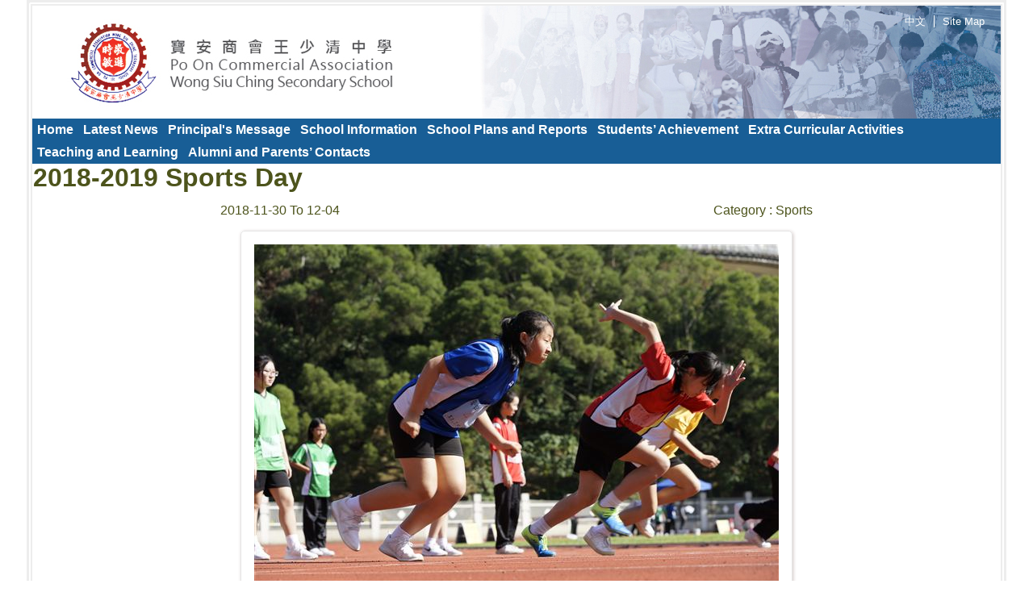

--- FILE ---
content_type: text/html; charset=utf-8
request_url: https://www.pocawsc.edu.hk/Gallery01/Single/64/activity/1
body_size: 40871
content:

<!DOCTYPE html>
<html>
<head><meta charset="utf-8" /><title>
	2018-2019 Sports Day
</title><meta http-equiv="X-UA-Compatible" content="IE=edge" /><meta http-equiv="cache-control" content="no-cache" /><meta name="copyright" content="This CMS is copyrighted to Friendly Portal System Limited. All Rights Reserved." />
    <script src="/App_Ecmascript/jQuery/jquery-3.6.3.min.js"></script>
    <link href="/App_css/fontawesome-free-6.4.0-web/css/all.css?v=20230208" rel="stylesheet" /><link href="/App_css/icofont/icofont.min.css?v=20230208" rel="stylesheet" /><link href="/App_Ecmascript/AnimateOnScroll/aos.css?v=20221010" rel="stylesheet" /><link href="/App_Themes/Theme_Others/MasterPage/common.css?v=20221016" rel="stylesheet" /><link href="/App_Themes/Theme_Others/MasterPage/customMasterPage01.css?v=20240424" rel="stylesheet" /><link href="/App_Themes/Theme_Others/Content/05_customPage/hori.css?v=20190606" rel="stylesheet" type="text/css" /><style type="text/css">
body {
    font-size : 12pt;
    font-family : Arial, Helvetica, sans-serif;
}

body * {
    font-size : inherit;
}

a {
    text-decoration : none;
}

a:hover {
    text-decoration : underline;
}

td.middleColumn, div.areaPageHead, div.areaPageBottom {
    width : 1200px;
}

table.areaBAndVariableContent {
    width : 1200px; border : none 0; margin : 0; border-collapse: collapse;
    background-color : #FFFFFF;
}

div#Outmost_Div, div#Bottom_Div > div, div.areaPageHead {
    width : 1214px;
}

div.areaC {
    background-image : url(/download/Resource/BGImage/12.png); background-repeat : repeat; background-position : left top;
    width : 1200px; border : none 0; margin : 0; padding : 0px 0px 0px 0px;
}

div.areaI {
    background-color : #76783C;
    background-image : url(/download/Resource/BGImage/12.png); background-repeat : repeat; background-position : left top;
    width : 1200px; border : none 0; margin : 0; padding : 0px 0px 0px 0px;
}

body,a {
    color : #4D541C;
}

div.areaA {
    width : 1200px; border : none 0; margin : 0; padding : 0px 0px 0px 0px;
}

div.areaH {
    width : 1200px; border : none 0; margin : 0; padding : 0px 0px 0px 0px;
}

div.areapageHead {
    width : 1200px; border : none 0; margin : 0; padding : 0px 0px 0px 0px;
}

div.areapageBottom {
    width : 1200px; border : none 0; margin : 0; padding : 0px 0px 0px 0px;
}

.副導覽列31 {
    position : absolute; right : 10px; top : 10px;
    width:auto !important;
    width:1200px;overflow-x: hidden;margin:0px 0px 0px 0px;float:none;
}

.副導覽列31 .eachSubmenu {
    border-color:#FFFFFF;
    border-left : solid 1px;font-size: smaller;padding-left : 10px; padding-right : 10px;
    color:#FFFFFF;
}

.副導覽列31 .eachSubmenu:first-child {
    border-left : none 0;
}

.副導覽列31 .eachSubmenu i {
    margin-right:0.5em;
}

.主導覽列32 {
    overflow-x: visible !important;
    width:1200px;overflow-x: hidden;margin:0px 0px 0px 0px;float:none;
}

.主導覽列32 .wholeMenu ul.static {
    border-top-style : None;
    border-bottom-style : None;
    border-left-style : None;
    border-right-style : None;
    border-top-width : 0px;
    border-bottom-width : 0px;
    border-left-width : 0px;
    border-right-width : 0px;
}

.wholeMenu ul.dynamic {
    z-index:10 !important;
}

.主導覽列32 .wholeMenu ul.dynamic {
    background-color : #F9FFD1;
    border-top-style : None;
    border-bottom-style : None;
    border-left-style : None;
    border-right-style : None;
    border-top-width : 0px;
    border-bottom-width : 0px;
    border-left-width : 0px;
    border-right-width : 0px;
}

.主導覽列32 .wholeMenu ul.static li.static> a {
    padding : 0 !important;
    color : #FFFFFF;
}

.主導覽列32 .wholeMenu ul.static li.static {
    background-color : #185E96;
    border-top-style : None;
    border-bottom-style : None;
    border-left-style : None;
    border-right-style : None;
    border-top-width : 0px;
    border-bottom-width : 0px;
    border-left-width : 0px;
    border-right-width : 0px;
    border-top-left-radius : 0px;
    border-top-right-radius : 0px;
    border-bottom-left-radius : 0px;
    border-bottom-right-radius : 0px;
    font-weight : bold;
    font-size : medium;
    padding-top : 5px;
    padding-bottom : 5px;
    padding-left : 6px;
    padding-right : 6px;
    margin-top : 0px;
    margin-bottom : 0px;
    margin-left : 0px;
    margin-right : 0px;
    text-align : left;
}

.主導覽列32 .wholeMenu ul.dynamic li.dynamic> a {
    padding : 0 14px 0 0 !important;
    color : #FFFFFF;
}

.主導覽列32 .wholeMenu ul.dynamic li.dynamic {
    background-color : #185E96;
    border-bottom-color : #185E96;
    border-top-style : None;
    border-bottom-style : Solid;
    border-left-style : None;
    border-right-style : None;
    border-top-width : 0px;
    border-bottom-width : 1px;
    border-left-width : 0px;
    border-right-width : 0px;
    border-top-left-radius : 0px;
    border-top-right-radius : 0px;
    border-bottom-left-radius : 0px;
    border-bottom-right-radius : 0px;
    font-family : 'Helvetica';
    padding-top : 5px;
    padding-bottom : 5px;
    padding-left : 10px;
    padding-right : 10px;
    margin-top : 0px;
    margin-bottom : 0px;
    margin-left : 0px;
    margin-right : 0px;
    text-align : left;
}

.學校資料33, .學校資料33 a {
    color:#FFFFFF;
}

.學校資料33 {
    line-height : 2em;
    width:1160px;overflow-x: hidden;margin:10px 0px 0px 40px;float:none;
}

.學校資料33 .schoolNameEnglish {
    margin : 0px 20px 0px 0px;
}

.學校資料33 .addressEnglish {
    margin : 0px 0px 0px 20px;
}

.學校資料33 .phone {
    margin : 0px 20px 0px 0px;
}

.學校資料33 .fax {
    margin : 0px 20px 0px 20px;
}

.學校資料33 .email {
    margin : 0px 0px 0px 20px;
}

table.areaBAndVariableContent > tbody > tr > td {
    width : 1200px; vertical-align : top;
}
</style>
    <link href="/App_Ecmascript/nanogallery/css/nanogallery2.min.css?v=20220510" rel="stylesheet" type="text/css" />
    <script src="/App_Ecmascript/nanogallery/jquery.nanogallery2.min.js" type="text/javascript"></script>
    <link href="/App_Themes/Theme_Others/Content/02_school_life/02_Activity/displaySingleActivity.css?v=20220510" rel="stylesheet" type="text/css" />
    
<meta name="description" content="寶安商會王少清中學 PO ON COMMERCIAL ASSOCIATION WONG SIU CHING SECONDARY SCHOOL"></meta><meta name="keywords" content="寶安商會王少清中學 PO ON COMMERCIAL ASSOCIATION WONG SIU CHING SECONDARY SCHOOL"></meta><meta name="viewport" content="width=device-width, initial-scale=1, user-scalable=no"></meta><link href="../../../../App_Themes/Theme1/commonDisplay20230919a.css" type="text/css" rel="stylesheet" /><style type="text/css">
	/* <![CDATA[ */
	#ctl00_ctl36 img.icon { border-style:none;vertical-align:middle; }
	#ctl00_ctl36 img.separator { border-style:none;display:block; }
	#ctl00_ctl36 img.horizontal-separator { border-style:none;vertical-align:middle; }
	#ctl00_ctl36 ul { list-style:none;margin:0;padding:0;width:auto; }
	#ctl00_ctl36 ul.dynamic { z-index:1; }
	#ctl00_ctl36 a { text-decoration:none;white-space:nowrap;display:block; }
	#ctl00_ctl36 a.static { padding-left:0.15em;padding-right:0.15em; }
	#ctl00_ctl36 a.static.selected { text-decoration:none;border-style:none; }
	/* ]]> */
</style></head>
<body>
    <form method="post" action="./1?activityId=64&amp;ct=activity&amp;styleId=1" id="aspnetForm">
<div class="aspNetHidden">
<input type="hidden" name="__EVENTTARGET" id="__EVENTTARGET" value="" />
<input type="hidden" name="__EVENTARGUMENT" id="__EVENTARGUMENT" value="" />
<input type="hidden" name="__VIEWSTATE" id="__VIEWSTATE" value="/[base64]" />
</div>

<script type="text/javascript">
//<![CDATA[
var theForm = document.forms['aspnetForm'];
if (!theForm) {
    theForm = document.aspnetForm;
}
function __doPostBack(eventTarget, eventArgument) {
    if (!theForm.onsubmit || (theForm.onsubmit() != false)) {
        theForm.__EVENTTARGET.value = eventTarget;
        theForm.__EVENTARGUMENT.value = eventArgument;
        theForm.submit();
    }
}
//]]>
</script>


<script src="/WebResource.axd?d=nkdBwGg0s1fe85rWTBgtFvmv_LkJqc2tzcisbwV-qloICr9IZ0A_5mNhkZ69ZAElHRhjq93fLfRZgGbR29GtWVXT7AbKJjeLz6scQhQ7UK41&amp;t=638286334241696996" type="text/javascript"></script>


<script src="/ScriptResource.axd?d=2XOVWZDyqZxSh-rDEzEJtcewWlAT9t_4lH47EhN3kptIMD0QfGC7a0NZRXa0TS19gHphJ-VTP4tOlA5ZWBLQ5Mg-Y-OCD7eqRr0z199iHDnfqCi1VBObjeyG1rzR-cKRhCIG1WGf387NvNZiskOrNA2&amp;t=50aa1b6f" type="text/javascript"></script>
<script src="/ScriptResource.axd?d=nE9ytHIqSnfFNkwn7Ut8JspxU_urIoA9OfMCR8skOPT1kUChveUw8Pb1hYGYwpMjOVX1sVdf9nuLELVgAZVc8OoVxqTPoUhuh28z4gWbYB996SdtU_3MxL7-Jefb6QHz8-2tQzdmo99EMUbGq-oCB49hTxasdX-yEiYpA69WVTc1&amp;t=ffffffffa0418512" type="text/javascript"></script>
<script src="/ScriptResource.axd?d=hgj7LwpEEfDVTZYnxqbeBGOElgCUAdSMRNfsJ71wwDVkoAM8Iz06kUBSjv0VY0KmkgX9Nl7BaU8tt1EFlC17wyWB_60IWflXZRXpGMzXFPKIzIG_hptlkodIELW68_Qs4YwC79jlh68LlfMOSk0Q7-XFGwEngnajG2g2uyRMEp-951gLY4jeHaIDd8DAKwuE0&amp;t=ffffffffa0418512" type="text/javascript"></script>
<div class="aspNetHidden">

	<input type="hidden" name="__VIEWSTATEGENERATOR" id="__VIEWSTATEGENERATOR" value="75E0F145" />
	<input type="hidden" name="__SCROLLPOSITIONX" id="__SCROLLPOSITIONX" value="0" />
	<input type="hidden" name="__SCROLLPOSITIONY" id="__SCROLLPOSITIONY" value="0" />
</div>
        <script type="text/javascript">
//<![CDATA[
Sys.WebForms.PageRequestManager._initialize('ctl00$ScriptManager1', 'aspnetForm', [], [], [], 90, 'ctl00');
//]]>
</script>

        
        <div id="Outmost_Div">
            <table id="ctl00_tableBorder" class="tight borderless" style="width:1214px;">
	<tr>
		<td style="height:7px;width:7px;background-image:url(/image/infoBoxStyle/set07/01.png);background-repeat:no-repeat;">
                    </td>
		<td class="middleColumn" style="height:7px;background-image:url(/image/infoBoxStyle/set07/02.png);background-repeat:repeat-x;">
                    </td>
		<td style="height:7px;width:7px;background-image:url(/image/infoBoxStyle/set07/03.png);background-repeat:no-repeat;">
                    </td>
	</tr>
	<tr>
		<td style="width:7px;background-image:url(/image/infoBoxStyle/set07/04.png);background-repeat:repeat-y;">
                    </td>
		<td id="ctl00_tdCellContent" class="CellContent middleColumn"><div class="areaA blockArea" style="background-image:url(/download/Resource/BGImage/201908301441406379506.jpg);background-repeat:no-repeat;background-position:left top;height:140px;"><div id="ctl00_divReplaceByFlash" class="blockArea"></div><div class="副導覽列31 fspsOneContentBlock"><div class="fspsFrame"><div class="fspsContentLevel01"><a title="中文版" class="eachSubmenu" href="../../../../functions/setLanguage.aspx?language=userTChinese">中文</a><a class="eachSubmenu" href="../../../../Content/08_others/11_SiteMap/index.aspx?ct=siteMap&amp;styleId=1&amp;nnnid=53" target="_self">Site Map</a></div></div></div></div><div class="areaC blockArea"><div class="主導覽列32 fspsOneContentBlock"><div class="fspsFrame"><div class="fspsContentLevel01"><a href="#ctl00_ctl36_SkipLink"><img alt="Skip Navigation Links" src="/WebResource.axd?d=C_EcHpvutJZk_gUd5-cTy8FUi4KtQ2fYvJG2qL95HlVOOU88v4ROAYMrpQPNCbfP3533zsNO6yo3x-DNOJ3SL0BIpffzxlbEwch8vLVQgpo1&amp;t=638286334241696996" width="0" height="0" style="border-width:0px;" /></a><div class="wholeMenu englishMenu" id="ctl00_ctl36">
			<ul class="level1">
				<li><a title="Home of this website" class="level1 selected" href="/index/customIndex.aspx" target="_self">Home</a></li><li><a class="level1" href="../../../../Content/08_others/01_what_is_new/index.aspx?ct=latestNews&amp;styleId=1&amp;nnnid=2" target="_self">Latest News</a></li><li><a class="level1" href="../../../../CustomPage/openInIFrame.aspx?webPageId=6&amp;v=202601241630" target="_self">Principal's Message</a></li><li><a class="level1">School Information</a><ul class="level2">
					<li><a class="level2" href="../../../../CustomPage/openInIFrame.aspx?webPageId=7&amp;v=202601241630" target="_self">School Mission</a></li><li><a class="level2" href="../../../../CustomPage/openInIFrame.aspx?webPageId=8&amp;v=202601241630" target="_self">School Management</a></li><li><a class="level2" href="../../../../CustomPage/openInIFrame.aspx?webPageId=9&amp;v=202601241630" target="_self">School History</a></li><li><a class="level2" href="/CustomPage/10/2024-2025_POCAWSC_Organization_Structure.pdf" target="_blank">School Management Structure</a></li><li><a class="level2" href="../../../../CustomPage/openInIFrame.aspx?webPageId=66&amp;v=202601241630" target="_self">School Facilities</a></li><li><a class="level2" href="../../../../CustomPage/openInIFrame.aspx?webPageId=1&amp;v=202601241630" target="_self">School Publications</a></li><li><a class="level2">School Policy</a><ul class="level3">
						<li><a class="level3" href="/CustomPage/36/Guidelines%20for%20Handling%20School%20Complaints.pdf" target="_blank">Guidelines for Handling School Complaints</a></li>
					</ul></li><li><a class="level2" href="../../../../CustomPage/openInIFrame.aspx?webPageId=14&amp;v=202601241630" target="_self">Teachers’ information</a></li><li><a class="level2">Admission application</a><ul class="level3">
						<li><a class="level3" href="/CustomPage/53/info_2025.htm" target="_blank">Form 1 admission</a></li><li><a class="level3">Form 2 to 3 admission</a><ul class="level4">
							<li><a class="level4" href="/CustomPage/17/2025-26_transfer-application-info.pdf" target="_blank">Guidelines</a></li><li><a class="level4" href="/CustomPage/17/2025-26_transfer-application-T1.pdf" target="_blank">Application Form</a></li>
						</ul></li>
					</ul></li><li><a class="level2" href="../../../../CustomPage/openInNewPage.aspx?webPageId=52&amp;v=202601241630" target="_blank">School Calendar</a></li><li><a class="level2" href="../../../../Content/08_others/11_SiteMap/index.aspx?ct=siteMap&amp;styleId=1&amp;nnnid=53" target="_self">Site Map</a></li>
				</ul></li><li><a class="level1" href="../../../../CustomPage/openInIFrame.aspx?webPageId=18&amp;v=202601241630" target="_self">School Plans and Reports</a></li><li><a class="level1" href="../../../../CustomPage/openInIFrame.aspx?webPageId=80&amp;v=202601241630" target="_self">Students’ Achievement</a></li><li><a class="level1">Extra Curricular Activities</a><ul class="level2">
					<li><a class="level2" href="../../../../CustomPage/openInIFrame.aspx?webPageId=71&amp;v=202601241630" target="_self">Extra Curricular Activities</a></li><li><a class="level2" href="../../../../CustomPage/openInIFrame.aspx?webPageId=58&amp;v=202601241630" target="_self">Recommended Activities</a></li>
				</ul></li><li><a class="level1">Teaching and Learning</a><ul class="level2">
					<li><a class="level2" href="../../../../CustomPage/openInIFrame.aspx?webPageId=12&amp;v=202601241630" target="_self">Curriculum Information</a></li><li><a class="level2" href="../../../../CustomPage/openInIFrame.aspx?webPageId=11&amp;v=202601241630" target="_self">Class Information</a></li><li><a class="level2" href="../../../../CustomPage/openInIFrame.aspx?webPageId=4&amp;v=202601241630" target="_self">New Senior Secondary Curriculum</a></li><li><a class="level2" href="../../../../CustomPage/openInIFrame.aspx?webPageId=24&amp;v=202601241630" target="_self">Internal Exam</a></li><li><a class="level2">Public Exam</a></li><li><a class="level2" href="../../../../CustomPage/openInIFrame.aspx?webPageId=43&amp;v=202601241630" target="_self">Teaching Sharing</a></li><li><a class="level2" href="../../../../CustomPage/openInIFrame.aspx?webPageId=47&amp;v=202601241630" target="_self">Subject Introduction</a></li><li><a class="level2" href="../../../../CustomPage/openInIFrame.aspx?webPageId=50&amp;v=202601241630" target="_self">Self Directed Learning Series</a></li>
				</ul></li><li><a class="level1">Alumni and Parents’ Contacts</a><ul class="level2">
					<li><a class="level2" href="http://www.facebook.com/pocawscssaa" target="_blank">Alumni Association</a></li><li><a class="level2" href="http://www.hkfws.org.hk/" target="_blank">School Social Worker</a></li><li><a class="level2" href="http://pocawsc.lifeplanning.com.hk/client_login_caw4.php" target="_blank">Careers Team</a></li><li><a class="level2" href="../../../../CustomPage/openInIFrame.aspx?webPageId=32&amp;v=202601241630" target="_self">Teacher's Emails</a></li><li><a class="level2" href="../../../../CustomPage/openInIFrame.aspx?webPageId=45&amp;v=202601241630" target="_self">Teachers' Sharing</a></li><li><a class="level2" href="../../../../CustomPage/openInNewPage.aspx?webPageId=46&amp;v=202601241630" target="_blank">School Manager's Email</a></li><li><a class="level2" href="../../../../CustomPage/openInIFrame.aspx?webPageId=33&amp;v=202601241630" target="_self">Recommended Links</a></li><li><a class="level2" href="../../../../CustomPage/openInIFrame.aspx?webPageId=34&amp;v=202601241630" target="_self">Contact us</a></li><li><a class="level2" href="http://www.pocawsc.edu.hk/CustomPage/78/index_2025.htm" target="_blank">Parents and Teachers Association</a></li>
				</ul></li>
			</ul>
		</div><a id="ctl00_ctl36_SkipLink"></a></div></div></div></div>
                        <table id="ctl00_tableBAndContent" class="areaBAndVariableContent">
			<tr id="ctl00_trOnlyRow">
				<td id="ctl00_tdContent" class="variableContent">

    <!-- phTopBanner contain top banner & page heading -->
    <section id="ctl00_ContentPlaceHolder1_sectionTopBannerAndPageHeading" class="pageHeadingAndBanner">
        <h1 id="ctl00_ContentPlaceHolder1_ph001" class="pageHeading noStyle">2018-2019 Sports Day</h1>
    </section>

    <div class="allContent">

        <div id="ctl00_ContentPlaceHolder1_divBelowPageHead" class="basicInfo">

            <div class="dateLeaderCategoryLocation">
                <div class="date">2018-11-30 To 12-04</div><div class="category">Category : Sports</div>
                
            </div>

            <div id="ctl00_ContentPlaceHolder1_divPoster" class="poster">
                <a id="ctl00_ContentPlaceHolder1_hlPoster" href="../../../../Photo/64/714669525927854.JPG" target="_blank"><img src="../../../../Photo/64/middle/714669525927854.JPG" alt="" /></a>
            </div>

            <div class="descriptions">
                <span id="ctl00_ContentPlaceHolder1_lblDescription" class="description">2018-2019 Sprots Day</span>
                <div class="htmlDescription">
                    
                </div>
            </div>
        
            
        </div>
        
        <div id="photoGallery">
            <div class="fspsFrameBorder eachPhotoGroupContainer"><div class="eachPhotoGroup">
					<a data-ngthumb="/Photo/64/middle/1584597081869327.JPG" href="../../../../Photo/64/1584597081869327.JPG"></a><a data-ngthumb="/Photo/64/middle/901038567803896.JPG" href="../../../../Photo/64/901038567803896.JPG"></a><a data-ngthumb="/Photo/64/middle/8232612798801619.JPG" href="../../../../Photo/64/8232612798801619.JPG"></a><a data-ngthumb="/Photo/64/middle/8006402450455863.JPG" href="../../../../Photo/64/8006402450455863.JPG"></a><a data-ngthumb="/Photo/64/middle/5927404028529786.JPG" href="../../../../Photo/64/5927404028529786.JPG"></a><a data-ngthumb="/Photo/64/middle/3749346470586315.JPG" href="../../../../Photo/64/3749346470586315.JPG"></a><a data-ngthumb="/Photo/64/middle/5258398218130026.JPG" href="../../../../Photo/64/5258398218130026.JPG"></a><a data-ngthumb="/Photo/64/middle/998265831775573.JPG" href="../../../../Photo/64/998265831775573.JPG"></a><a data-ngthumb="/Photo/64/middle/1491710349319283.JPG" href="../../../../Photo/64/1491710349319283.JPG"></a><a data-ngthumb="/Photo/64/middle/9313652591375812.JPG" href="../../../../Photo/64/9313652591375812.JPG"></a><a data-ngthumb="/Photo/64/middle/9186501579047449.jpg" href="../../../../Photo/64/9186501579047449.jpg"></a><a data-ngthumb="/Photo/64/middle/1303447615340821.JPG" href="../../../../Photo/64/1303447615340821.JPG"></a><a data-ngthumb="/Photo/64/middle/2930025640575385.JPG" href="../../../../Photo/64/2930025640575385.JPG"></a><a data-ngthumb="/Photo/64/middle/889917979051593.JPG" href="../../../../Photo/64/889917979051593.JPG"></a><a data-ngthumb="/Photo/64/middle/5849070099645412.JPG" href="../../../../Photo/64/5849070099645412.JPG"></a><a data-ngthumb="/Photo/64/middle/18202148249548.JPG" href="../../../../Photo/64/18202148249548.JPG"></a><a data-ngthumb="/Photo/64/middle/3218591945010429.JPG" href="../../../../Photo/64/3218591945010429.JPG"></a><a data-ngthumb="/Photo/64/middle/7160234378573151.JPG" href="../../../../Photo/64/7160234378573151.JPG"></a><a data-ngthumb="/Photo/64/middle/3030329311031966.JPG" href="../../../../Photo/64/3030329311031966.JPG"></a><a data-ngthumb="/Photo/64/middle/7675010931353952.JPG" href="../../../../Photo/64/7675010931353952.JPG"></a><a data-ngthumb="/Photo/64/middle/4615276387310263.JPG" href="../../../../Photo/64/4615276387310263.JPG"></a><a data-ngthumb="/Photo/64/middle/319174463138648.JPG" href="../../../../Photo/64/319174463138648.JPG"></a><a data-ngthumb="/Photo/64/middle/8180162649497244.JPG" href="../../../../Photo/64/8180162649497244.JPG"></a><a data-ngthumb="/Photo/64/middle/512042805453555.JPG" href="../../../../Photo/64/512042805453555.JPG"></a><a data-ngthumb="/Photo/64/middle/92367939349443.JPG" href="../../../../Photo/64/92367939349443.JPG"></a><a data-ngthumb="/Photo/64/middle/6177059456305753.JPG" href="../../../../Photo/64/6177059456305753.JPG"></a><a data-ngthumb="/Photo/64/middle/5243895783192943.JPG" href="../../../../Photo/64/5243895783192943.JPG"></a><a data-ngthumb="/Photo/64/middle/722681940610346.JPG" href="../../../../Photo/64/722681940610346.JPG"></a><a data-ngthumb="/Photo/64/middle/9789518167497536.JPG" href="../../../../Photo/64/9789518167497536.JPG"></a><a data-ngthumb="/Photo/64/middle/1680254055445150.JPG" href="../../../../Photo/64/1680254055445150.JPG"></a><a data-ngthumb="/Photo/64/middle/5306251939282232.JPG" href="../../../../Photo/64/5306251939282232.JPG"></a><a data-ngthumb="/Photo/64/middle/419836474836257.JPG" href="../../../../Photo/64/419836474836257.JPG"></a><a data-ngthumb="/Photo/64/middle/657887084371271.JPG" href="../../../../Photo/64/657887084371271.JPG"></a><a data-ngthumb="/Photo/64/middle/9201335454860524.JPG" href="../../../../Photo/64/9201335454860524.JPG"></a><a data-ngthumb="/Photo/64/middle/9979256239334002.JPG" href="../../../../Photo/64/9979256239334002.JPG"></a><a data-ngthumb="/Photo/64/middle/2634142935690980.JPG" href="../../../../Photo/64/2634142935690980.JPG"></a><a data-ngthumb="/Photo/64/middle/3379043974825326.JPG" href="../../../../Photo/64/3379043974825326.JPG"></a><a data-ngthumb="/Photo/64/middle/5760147773831747.JPG" href="../../../../Photo/64/5760147773831747.JPG"></a><a data-ngthumb="/Photo/64/middle/5317352211777743.JPG" href="../../../../Photo/64/5317352211777743.JPG"></a><a data-ngthumb="/Photo/64/middle/1286506480253951.JPG" href="../../../../Photo/64/1286506480253951.JPG"></a><a data-ngthumb="/Photo/64/middle/7956009790583.JPG" href="../../../../Photo/64/7956009790583.JPG"></a><a data-ngthumb="/Photo/64/middle/1588611857334294.JPG" href="../../../../Photo/64/1588611857334294.JPG"></a><a data-ngthumb="/Photo/64/middle/3479347645281908.JPG" href="../../../../Photo/64/3479347645281908.JPG"></a><a data-ngthumb="/Photo/64/middle/2546184072169098.JPG" href="../../../../Photo/64/2546184072169098.JPG"></a><a data-ngthumb="/Photo/64/middle/6780076044755839.JPG" href="../../../../Photo/64/6780076044755839.JPG"></a><a data-ngthumb="/Photo/64/middle/4210709511770956.JPG" href="../../../../Photo/64/4210709511770956.JPG"></a><a data-ngthumb="/Photo/64/middle/3277545938658147.JPG" href="../../../../Photo/64/3277545938658147.JPG"></a><a data-ngthumb="/Photo/64/middle/3805861564084245.JPG" href="../../../../Photo/64/3805861564084245.JPG"></a><a data-ngthumb="/Photo/64/middle/2598915293620877.JPG" href="../../../../Photo/64/2598915293620877.JPG"></a><a data-ngthumb="/Photo/64/middle/8568069362097085.JPG" href="../../../../Photo/64/8568069362097085.JPG"></a><a data-ngthumb="/Photo/64/middle/7634905688984276.JPG" href="../../../../Photo/64/7634905688984276.JPG"></a><a data-ngthumb="/Photo/64/middle/3429336396127319.JPG" href="../../../../Photo/64/3429336396127319.JPG"></a><a data-ngthumb="/Photo/64/middle/1034693324475601.JPG" href="../../../../Photo/64/1034693324475601.JPG"></a><a data-ngthumb="/Photo/64/middle/6513479481893003.JPG" href="../../../../Photo/64/6513479481893003.JPG"></a><a data-ngthumb="/Photo/64/middle/846430790497137.JPG" href="../../../../Photo/64/846430790497137.JPG"></a><a data-ngthumb="/Photo/64/middle/4941158384696808.JPG" href="../../../../Photo/64/4941158384696808.JPG"></a><a data-ngthumb="/Photo/64/middle/419944542114211.JPG" href="../../../../Photo/64/419944542114211.JPG"></a><a data-ngthumb="/Photo/64/middle/5243263861777151.JPG" href="../../../../Photo/64/5243263861777151.JPG"></a><a data-ngthumb="/Photo/64/middle/4310100188664341.JPG" href="../../../../Photo/64/4310100188664341.JPG"></a><a data-ngthumb="/Photo/64/middle/3376936515551533.JPG" href="../../../../Photo/64/3376936515551533.JPG"></a><a data-ngthumb="/Photo/64/middle/4121837554685879.JPG" href="../../../../Photo/64/4121837554685879.JPG"></a><a data-ngthumb="/Photo/64/middle/8139144213564373.JPG" href="../../../../Photo/64/8139144213564373.JPG"></a><a data-ngthumb="/Photo/64/middle/1600043570705797.JPG" href="../../../../Photo/64/1600043570705797.JPG"></a><a data-ngthumb="/Photo/64/middle/7295414941831447.JPG" href="../../../../Photo/64/7295414941831447.JPG"></a><a data-ngthumb="/Photo/64/middle/4900771970179729.JPG" href="../../../../Photo/64/4900771970179729.JPG"></a><a data-ngthumb="/Photo/64/middle/9233723278783863.JPG" href="../../../../Photo/64/9233723278783863.JPG"></a><a data-ngthumb="/Photo/64/middle/4712509336201266.JPG" href="../../../../Photo/64/4712509336201266.JPG"></a><a data-ngthumb="/Photo/64/middle/3779345763088456.JPG" href="../../../../Photo/64/3779345763088456.JPG"></a><a data-ngthumb="/Photo/64/middle/5014614713281609.JPG" href="../../../../Photo/64/5014614713281609.JPG"></a><a data-ngthumb="/Photo/64/middle/544387122690314.JPG" href="../../../../Photo/64/544387122690314.JPG"></a><a data-ngthumb="/Photo/64/middle/9776822511294449.JPG" href="../../../../Photo/64/9776822511294449.JPG"></a><a data-ngthumb="/Photo/64/middle/9334026949240445.JPG" href="../../../../Photo/64/9334026949240445.JPG"></a><a data-ngthumb="/Photo/64/middle/5468279744412309.JPG" href="../../../../Photo/64/5468279744412309.JPG"></a><a data-ngthumb="/Photo/64/middle/8820494830898832.JPG" href="../../../../Photo/64/8820494830898832.JPG"></a><a data-ngthumb="/Photo/64/middle/195612473677107.JPG" href="../../../../Photo/64/195612473677107.JPG"></a><a data-ngthumb="/Photo/64/middle/2484440429103206.JPG" href="../../../../Photo/64/2484440429103206.JPG"></a><a data-ngthumb="/Photo/64/middle/9208120471351269.JPG" href="../../../../Photo/64/9208120471351269.JPG"></a><a data-ngthumb="/Photo/64/middle/707547484257471.JPG" href="../../../../Photo/64/707547484257471.JPG"></a><a data-ngthumb="/Photo/64/middle/3843177257035747.JPG" href="../../../../Photo/64/3843177257035747.JPG"></a><a data-ngthumb="/Photo/64/middle/566857399283810.JPG" href="../../../../Photo/64/566857399283810.JPG"></a><a data-ngthumb="/Photo/64/middle/5654334481659800.JPG" href="../../../../Photo/64/5654334481659800.JPG"></a><a data-ngthumb="/Photo/64/middle/8035438380666220.JPG" href="../../../../Photo/64/8035438380666220.JPG"></a><a data-ngthumb="/Photo/64/middle/2151804375562107.JPG" href="../../../../Photo/64/2151804375562107.JPG"></a><a data-ngthumb="/Photo/64/middle/4631967410585921.JPG" href="../../../../Photo/64/4631967410585921.JPG"></a><a data-ngthumb="/Photo/64/middle/8865859483172662.JPG" href="../../../../Photo/64/8865859483172662.JPG"></a><a data-ngthumb="/Photo/64/middle/939417518598761.JPG" href="../../../../Photo/64/939417518598761.JPG"></a><a data-ngthumb="/Photo/64/middle/351054113494649.JPG" href="../../../../Photo/64/351054113494649.JPG"></a><a data-ngthumb="/Photo/64/middle/3284330955148892.JPG" href="../../../../Photo/64/3284330955148892.JPG"></a><a data-ngthumb="/Photo/64/middle/1205332433222815.JPG" href="../../../../Photo/64/1205332433222815.JPG"></a><a data-ngthumb="/Photo/64/middle/3586436332229235.JPG" href="../../../../Photo/64/3586436332229235.JPG"></a><a data-ngthumb="/Photo/64/middle/3143640770175231.JPG" href="../../../../Photo/64/3143640770175231.JPG"></a><a data-ngthumb="/Photo/64/middle/1936694499711862.JPG" href="../../../../Photo/64/1936694499711862.JPG"></a><a data-ngthumb="/Photo/64/middle/6053060394607749.JPG" href="../../../../Photo/64/6053060394607749.JPG"></a><a data-ngthumb="/Photo/64/middle/4846113924144382.JPG" href="../../../../Photo/64/4846113924144382.JPG"></a><a data-ngthumb="/Photo/64/middle/7109691645459948.JPG" href="../../../../Photo/64/7109691645459948.JPG"></a><a data-ngthumb="/Photo/64/middle/3078845813936156.JPG" href="../../../../Photo/64/3078845813936156.JPG"></a><a data-ngthumb="/Photo/64/middle/350810233344862.JPG" href="../../../../Photo/64/350810233344862.JPG"></a><a data-ngthumb="/Photo/64/middle/249927434916281.JPG" href="../../../../Photo/64/249927434916281.JPG"></a><a data-ngthumb="/Photo/64/middle/2928530894324986.JPG" href="../../../../Photo/64/2928530894324986.JPG"></a><a data-ngthumb="/Photo/64/middle/7044896789220873.JPG" href="../../../../Photo/64/7044896789220873.JPG"></a><a data-ngthumb="/Photo/64/middle/5837950318757505.JPG" href="../../../../Photo/64/5837950318757505.JPG"></a><a data-ngthumb="/Photo/64/middle/2561630461005569.JPG" href="../../../../Photo/64/2561630461005569.JPG"></a><a data-ngthumb="/Photo/64/middle/7649107643381559.JPG" href="../../../../Photo/64/7649107643381559.JPG"></a><a data-ngthumb="/Photo/64/middle/4589373099337869.JPG" href="../../../../Photo/64/4589373099337869.JPG"></a><a data-ngthumb="/Photo/64/middle/9361205631988219.JPG" href="../../../../Photo/64/9361205631988219.JPG"></a><a data-ngthumb="/Photo/64/middle/1841368867012032.JPG" href="../../../../Photo/64/1841368867012032.JPG"></a><a data-ngthumb="/Photo/64/middle/7810522935488240.JPG" href="../../../../Photo/64/7810522935488240.JPG"></a><a data-ngthumb="/Photo/64/middle/191626934494660.JPG" href="../../../../Photo/64/191626934494660.JPG"></a><a data-ngthumb="/Photo/64/middle/7131892290450971.JPG" href="../../../../Photo/64/7131892290450971.JPG"></a><a data-ngthumb="/Photo/64/middle/7660207915877071.JPG" href="../../../../Photo/64/7660207915877071.JPG"></a><a data-ngthumb="/Photo/64/middle/469953257850775.JPG" href="../../../../Photo/64/469953257850775.JPG"></a><a data-ngthumb="/Photo/64/middle/668686776326983.JPG" href="../../../../Photo/64/668686776326983.JPG"></a><a data-ngthumb="/Photo/64/middle/225891114272979.JPG" href="../../../../Photo/64/225891114272979.JPG"></a><a data-ngthumb="/Photo/64/middle/2606995013279399.JPG" href="../../../../Photo/64/2606995013279399.JPG"></a><a data-ngthumb="/Photo/64/middle/8576149181755607.JPG" href="../../../../Photo/64/8576149181755607.JPG"></a><a data-ngthumb="/Photo/64/middle/957253080762027.JPG" href="../../../../Photo/64/957253080762027.JPG"></a><a data-ngthumb="/Photo/64/middle/9849365846316053.JPG" href="../../../../Photo/64/9849365846316053.JPG"></a><a data-ngthumb="/Photo/64/middle/377681571742151.JPG" href="../../../../Photo/64/377681571742151.JPG"></a><a data-ngthumb="/Photo/64/middle/2542200157040324.JPG" href="../../../../Photo/64/2542200157040324.JPG"></a><a data-ngthumb="/Photo/64/middle/5894415243526847.JPG" href="../../../../Photo/64/5894415243526847.JPG"></a><a data-ngthumb="/Photo/64/middle/6422730868952946.JPG" href="../../../../Photo/64/6422730868952946.JPG"></a><a data-ngthumb="/Photo/64/middle/8587249454251119.JPG" href="../../../../Photo/64/8587249454251119.JPG"></a><a data-ngthumb="/Photo/64/middle/5527514810207430.JPG" href="../../../../Photo/64/5527514810207430.JPG"></a><a data-ngthumb="/Photo/64/middle/8663144682985705.JPG" href="../../../../Photo/64/8663144682985705.JPG"></a><a data-ngthumb="/Photo/64/middle/1798774455763980.JPG" href="../../../../Photo/64/1798774455763980.JPG"></a><a data-ngthumb="/Photo/64/middle/6886251638139971.JPG" href="../../../../Photo/64/6886251638139971.JPG"></a><a data-ngthumb="/Photo/64/middle/1874669784498566.JPG" href="../../../../Photo/64/1874669784498566.JPG"></a><a data-ngthumb="/Photo/64/middle/413824745814133.JPG" href="../../../../Photo/64/413824745814133.JPG"></a><a data-ngthumb="/Photo/64/middle/4666563031240232.JPG" href="../../../../Photo/64/4666563031240232.JPG"></a><a data-ngthumb="/Photo/64/middle/7047666930246652.JPG" href="../../../../Photo/64/7047666930246652.JPG"></a><a data-ngthumb="/Photo/64/middle/3987932486202963.JPG" href="../../../../Photo/64/3987932486202963.JPG"></a><a data-ngthumb="/Photo/64/middle/7123562158981238.JPG" href="../../../../Photo/64/7123562158981238.JPG"></a><a data-ngthumb="/Photo/64/middle/9387139880296804.JPG" href="../../../../Photo/64/9387139880296804.JPG"></a><a data-ngthumb="/Photo/64/middle/62283461235722.JPG" href="../../../../Photo/64/62283461235722.JPG"></a><a data-ngthumb="/Photo/64/middle/7727773013141924.JPG" href="../../../../Photo/64/7727773013141924.JPG"></a><a data-ngthumb="/Photo/64/middle/4451453155389987.JPG" href="../../../../Photo/64/4451453155389987.JPG"></a><a data-ngthumb="/Photo/64/middle/1175133297638050.JPG" href="../../../../Photo/64/1175133297638050.JPG"></a><a data-ngthumb="/Photo/64/middle/7227127946539.JPG" href="../../../../Photo/64/7227127946539.JPG"></a><a data-ngthumb="/Photo/64/middle/7446392743194602.JPG" href="../../../../Photo/64/7446392743194602.JPG"></a><a data-ngthumb="/Photo/64/middle/8945819756100803.JPG" href="../../../../Photo/64/8945819756100803.JPG"></a><a data-ngthumb="/Photo/64/middle/5886085112057115.JPG" href="../../../../Photo/64/5886085112057115.JPG"></a><a data-ngthumb="/Photo/64/middle/2609765254305178.JPG" href="../../../../Photo/64/2609765254305178.JPG"></a><a data-ngthumb="/Photo/64/middle/7697242436681168.JPG" href="../../../../Photo/64/7697242436681168.JPG"></a><a data-ngthumb="/Photo/64/middle/9371392810920535.JPG" href="../../../../Photo/64/9371392810920535.JPG"></a><a data-ngthumb="/Photo/64/middle/4850178968337937.JPG" href="../../../../Photo/64/4850178968337937.JPG"></a><a data-ngthumb="/Photo/64/middle/3742291833891962.JPG" href="../../../../Photo/64/3742291833891962.JPG"></a><a data-ngthumb="/Photo/64/middle/2318760149720347.JPG" href="../../../../Photo/64/2318760149720347.JPG"></a><a data-ngthumb="/Photo/64/middle/9042440191968410.JPG" href="../../../../Photo/64/9042440191968410.JPG"></a><a data-ngthumb="/Photo/64/middle/9570755717394510.JPG" href="../../../../Photo/64/9570755717394510.JPG"></a><a data-ngthumb="/Photo/64/middle/292297093881033.JPG" href="../../../../Photo/64/292297093881033.JPG"></a>
				</div></div>
        </div>

    </div>

    

    <script>jQuery(document).ready(function () {
    jQuery('.eachPhotoGroup').nanogallery2({
        thumbnailHeight: 200,
        thumbnailWidth: 'auto',
        thumbnailL1GutterWidth: 10,
        thumbnailL1GutterHeight: 10,
        galleryDisplayMode: 'pagination',
        galleryMaxRows: 4,
        galleryPaginationMode: 'numbers',
        colorScheme: { thumbnail: { borderColor: 'rgba(255,255,255,1)' }},
    });
});
</script>

                                    </td>
			</tr>
		</table>
                    <div class="areaI blockArea"><div class="學校資料33 fspsOneContentBlock"><div class="fspsFrame"><div class="fspsContentLevel01"><div class="oneRow"><span class="schoolNameEnglish">PO ON COMMERCIAL ASSOCIATION WONG SIU CHING SECONDARY SCHOOL</span><span class="addressEnglish">Address : 2 TAI PA STREET TSUEN WAN</span></div><div class="oneRow"><span class="phone">Tel : 24140157 | </span><span class="fax">Fax : 24123843</span><a class="email" href="mailto:mail@pocawsc.edu.hk">Email : mail@pocawsc.edu.hk</a></div></div></div></div></div></td>
		<td style="width:7px;background-image:url(/image/infoBoxStyle/set07/05.png);background-repeat:repeat-y;">
                    </td>
	</tr>
	<tr>
		<td style="height:9px;width:7px;background-image:url(/image/infoBoxStyle/set07/06.png);background-repeat:no-repeat;">
                    </td>
		<td class="middleColumn" style="height:9px;background-image:url(/image/infoBoxStyle/set07/07.png);background-repeat:repeat-x;">
                    </td>
		<td style="height:9px;width:7px;background-image:url(/image/infoBoxStyle/set07/08.png);background-repeat:no-repeat;">
                    </td>
	</tr>
</table>

        </div>

        <div id="Bottom_Div">
            <div>
                
                <!-- FSPS 資料 -->
                <table class="fspsCopyright" style="visibility:visible; display:block;">
                    <tr>
                        <td style="vertical-align:top;">
                            <a href="https://www.friendlyportalsystem.com" target="_blank" onmouseover="document.getElementById('companyLogoimg').src='/image/image_set_01/companyLogo/poweredByFSPS.png'" onmouseout="document.getElementById('companyLogoimg').src='/image/image_set_01/companyLogo/poweredByFSPS_t.png'">
                                <img id="companyLogoimg" src="/image/image_set_01/companyLogo/poweredByFSPS_t.png" alt="Powered By Friendly Portal System" border="0" />
                            </a>
                        </td>
                        <td style="vertical-align:middle;">
                            <span id="ctl00_lblVersion">10.32</span>
                        </td>
                        <td style="vertical-align:middle;">
                            
                        </td>
                    </tr>
                </table>
            </div>
        </div>

        

        <script>$(function() {$("a.selected").parent().addClass("current");});</script>
    
<script type='text/javascript'>new Sys.WebForms.Menu({ element: 'ctl00_ctl36', disappearAfter: 500, orientation: 'horizontal', tabIndex: 0, disabled: false });</script>
<script type="text/javascript">
//<![CDATA[

theForm.oldSubmit = theForm.submit;
theForm.submit = WebForm_SaveScrollPositionSubmit;

theForm.oldOnSubmit = theForm.onsubmit;
theForm.onsubmit = WebForm_SaveScrollPositionOnSubmit;
//]]>
</script>
</form>

    <script src="/App_Ecmascript/AnimateOnScroll/aos.js?v=20221010"></script>
    <script>
        AOS.init();
        document.addEventListener("DOMContentLoaded", function () {
            setTimeout(function () { AOS.refresh(); }, 500);
        });
    </script>

    
    <!-- Control edit icon visibility -->
    <script src="/master_pages/javascript/toggleEditButtonDisplay.js"></script>

</body>
</html>


--- FILE ---
content_type: text/css
request_url: https://www.pocawsc.edu.hk/App_Themes/Theme_Others/MasterPage/customMasterPage01.css?v=20240424
body_size: 681
content:
*
{
    box-sizing:border-box;
}

body 
{
	text-align: center;
	padding : 0;
	margin : 0;
}

body > form
{
    padding : 0;
    margin : 0;
}

/* 頁首及頁尾外部 */
div.pageHeadOutter, div#Bottom_Div
{
    width : 100%;
    margin : 0;
}

/* 頁首及頁尾內容 */
div.areaPageHead, div#Bottom_Div > div
{
    margin-left: auto;
    margin-right: auto;
}

/* 頁首以下，頁尾以上 */
div#Outmost_Div {
    margin-left: auto;
    margin-right: auto;
    text-align: left;
    margin-top: 0;
}

/* 整個MasterPage方框裡面 */
td.CellContent
{
    vertical-align: top;
    padding-top : 0px;
    padding-left : 0px;
    padding-right : 0px;
    padding-bottom : 0px;
}

/* ======================================================================================= */
div.blockArea {
    position: relative;
    box-sizing: border-box;
}

div.areaPageBottom {
    
}

div.areaH {
    
}

div.areaA {
    
}

div.areaC {
    
}

div.areaI {
    
}

div.areaB {
    
}

div.areaL {
    
}



--- FILE ---
content_type: text/css
request_url: https://www.pocawsc.edu.hk/App_Themes/Theme1/commonDisplay20230919a.css
body_size: 3909
content:
/* tight table，相當於 cellpadding=0及cellspacing=0 */
table.tight
{
    border-collapse: collapse;
    border-spacing : 0;
}

/* 有指定圖片方框的最外層 table */
.frameBorder
{
    width : 100%;
}

/* IE11 的 bug */
@media all and (-ms-high-contrast:none), (-ms-high-contrast:active)
{
    .frameBorder{
        table-layout:fixed;
    }
}

table.tight > tbody > tr > td {
    padding: 0;
}

/*Useful*/
table.borderless
{
    border : none 0px;
}

table.borderless > tbody > tr > td
{
    border : none 0px;
}

/* 無邊、無padding、無margin的Table */
table.noBorderNoPadding
{
    border-style: none;
    border-width: 0px;
    margin: 0px;
    width: 100%;
    height: 100%;
    border-collapse: collapse;
}

table.noBorderNoPadding tr td
{
    padding : 0px 0px 0px 0px;
}

/* 無邊、無padding、無margin的Table */
table.noBorderNoPadding2
{
    border-style: none;
    border-width: 0px;
    border-collapse: collapse;
}

table.noBorderNoPadding2 tr td
{
    padding : 0px 0px 0px 0px;
}

/* 文字標題 */
table.textTitle_fadeUnderline
{
	font-size: 18px;
	font-weight:bold;
	border-style: none;
	border-width: 0px;
	border-collapse: collapse;
}

table.textTitle_fadeUnderline td
{
	border-bottom-style : solid;
	border-bottom-width : 2px;
	border-left-style : solid;
	border-left-width : 10px;
}

table.textTitle_fadeUnderline td.TC
{
    font-family : 標楷體;
    letter-spacing : 3px;
    padding : 5px 30px 0px 0px;
}

table.textTitle_fadeUnderline td.English
{
    font-family : Arial;
    padding : 0px 30px 0px 0px;
}

.textTitle_simpleSmallText
{
    font-size : 10pt;
    font-family: 微軟正黑體;
    font-weight: 600;
}

.textTitle_simpleMiddleText
{
    font-size : 12pt;
    font-family: 微軟正黑體;
    font-weight: 600;
}

.textTitle_simpleLargeText
{
    font-size: 14pt;
    font-family: 微軟正黑體;
    font-weight: 600;
}

table.pictureTitle
{
	border-collapse: collapse;
}

table.pictureTitle td
{
	margin : 0px;
	padding : 0px;	
}

table.pictureTitle td img
{
    border : none 0px;
}

.verticalMiddle *
{
    
    vertical-align: middle;
}

.verticalMiddle > img
{
    margin-right : 10px;
}

.clearfix::after {
    content: "";
    clear: both;
    display: table;
}

.warningOnError
{
    font-size : 2rem;
    font-weight : 900;
    color : #ff0000;
}

.smallError {
    color: #ff0000;
}

/* When showing top right edit icon */
.showEditIcon {
    position: relative;
}

/* Left bottom in place toggle display of edit icon */
.stopEditButton {
    position: sticky;
    bottom: 0px;
    left: 0px;
    width: 50px;
    height: 50px;
    z-index: 10;
}

/* Edit icon on each block at top right */
.editIcon {
    position: absolute;
    top: 0;
    right: 0;
    z-index: 10000;
    background-color: rgba(255,255,255,0.5);
    padding: 3px;
    font-size: 10px;
    border-radius: 3px;
}

.editIconInPlace {
    background-color: rgba(255,255,255,0.5);
    padding: 3px;
    font-size: 10px;
    margin: 0 0 0 2em;
}

    .editIcon::before, .editIconInPlace::before, .editContentIcon::before {
        content: '✒️';
    }

.editContentIcon {
    position: absolute;
    top: 26px;
    right: 0;
    z-index: 10000;
    background-color: rgba(255,255,255,0.5);
    padding: 3px;
    font-size: 10px;
    border-radius: 3px;
}

    .editContentIcon::before {
        content: '📝';
    }

.editCssCode {
    background-color: rgba(255,255,255,0.5);
    padding: 3px;
    font-size: 10px;
    border-radius: 3px;
}

.editBanner {
    position: absolute;
    bottom : 0;
    right: 0;
    z-index: 10000;
    background-color: #b6ff00;
    border : solid 1px #808080;
    padding: 3px;
    font-size: 10px;
    border-radius: 3px;
}

.styleLevel {
    position : absolute;
    top : 0px;
    left : 0px;
    background-color : aliceblue;
    padding: 3px 6px;
    font-size: 10px;
    border-radius: 3px;
}

.styleLevelFlow {
    background-color: aliceblue;
    padding: 3px 6px;
    font-size: 10px;
    border-radius: 3px;
    margin : 5px 10px;
    display : inline-block;
}

